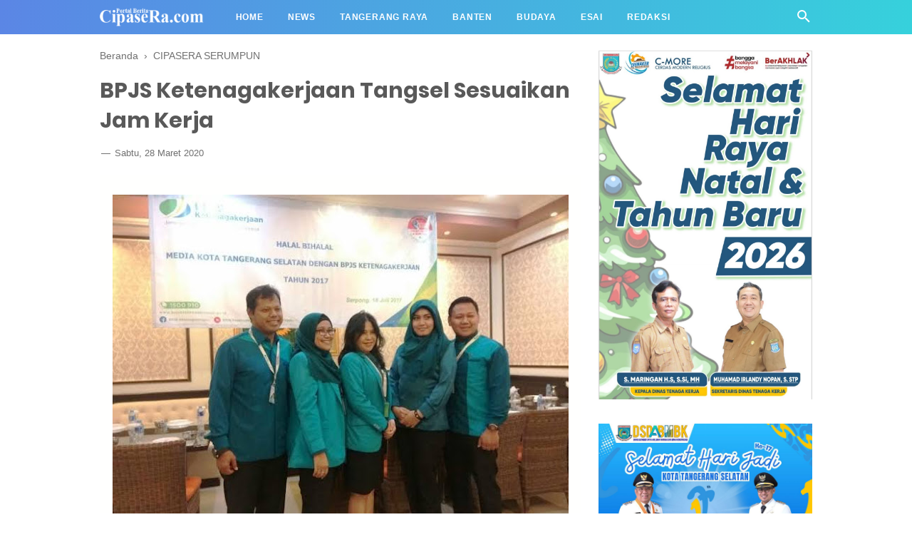

--- FILE ---
content_type: text/javascript; charset=UTF-8
request_url: https://www.cipasera.com/feeds/posts/summary/-/CIPASERA%20SERUMPUN?alt=json-in-script&orderby=updated&max-results=0&callback=randomRelatedIndex
body_size: 546
content:
// API callback
randomRelatedIndex({"version":"1.0","encoding":"UTF-8","feed":{"xmlns":"http://www.w3.org/2005/Atom","xmlns$openSearch":"http://a9.com/-/spec/opensearchrss/1.0/","xmlns$blogger":"http://schemas.google.com/blogger/2008","xmlns$georss":"http://www.georss.org/georss","xmlns$gd":"http://schemas.google.com/g/2005","xmlns$thr":"http://purl.org/syndication/thread/1.0","id":{"$t":"tag:blogger.com,1999:blog-9144528272583478120"},"updated":{"$t":"2026-01-26T00:31:18.921+07:00"},"category":[{"term":"CIPASERA SERUMPUN"},{"term":"NEWS"},{"term":"NASIONAL"},{"term":"Tangsel Serumpun"},{"term":"FEATURED"},{"term":"BUDAYA"},{"term":"ESAI"},{"term":"ESSAI"},{"term":"SELEB"},{"term":"MISTERI"},{"term":"Opini"},{"term":"HISTORI"},{"term":"Info Warga"},{"term":"MARITIM"},{"term":"FEATURe"},{"term":"ADV"},{"term":"New"},{"term":"Newsda"},{"term":"And"},{"term":"News \u0026 video"},{"term":"Opini Warga"},{"term":"Rio"},{"term":"Sanggahan"},{"term":"Video"}],"title":{"type":"text","$t":"CipaseRa.com"},"subtitle":{"type":"html","$t":"Berita seputar Banten dan Tangerang Raya "},"link":[{"rel":"http://schemas.google.com/g/2005#feed","type":"application/atom+xml","href":"https:\/\/www.cipasera.com\/feeds\/posts\/summary"},{"rel":"self","type":"application/atom+xml","href":"https:\/\/www.blogger.com\/feeds\/9144528272583478120\/posts\/summary\/-\/CIPASERA+SERUMPUN?alt=json-in-script\u0026max-results=0\u0026orderby=updated"},{"rel":"alternate","type":"text/html","href":"https:\/\/www.cipasera.com\/search\/label\/CIPASERA%20SERUMPUN"},{"rel":"hub","href":"http://pubsubhubbub.appspot.com/"}],"author":[{"name":{"$t":"Cipasera.com"},"uri":{"$t":"http:\/\/www.blogger.com\/profile\/03839289938261463776"},"email":{"$t":"noreply@blogger.com"},"gd$image":{"rel":"http://schemas.google.com/g/2005#thumbnail","width":"16","height":"16","src":"https:\/\/img1.blogblog.com\/img\/b16-rounded.gif"}}],"generator":{"version":"7.00","uri":"http://www.blogger.com","$t":"Blogger"},"openSearch$totalResults":{"$t":"1543"},"openSearch$startIndex":{"$t":"1"},"openSearch$itemsPerPage":{"$t":"0"}}});

--- FILE ---
content_type: text/javascript; charset=UTF-8
request_url: https://www.cipasera.com/feeds/posts/default/-/CIPASERA%20SERUMPUN?alt=json-in-script&callback=bacajuga&max-results=5
body_size: 6190
content:
// API callback
bacajuga({"version":"1.0","encoding":"UTF-8","feed":{"xmlns":"http://www.w3.org/2005/Atom","xmlns$openSearch":"http://a9.com/-/spec/opensearchrss/1.0/","xmlns$blogger":"http://schemas.google.com/blogger/2008","xmlns$georss":"http://www.georss.org/georss","xmlns$gd":"http://schemas.google.com/g/2005","xmlns$thr":"http://purl.org/syndication/thread/1.0","id":{"$t":"tag:blogger.com,1999:blog-9144528272583478120"},"updated":{"$t":"2026-01-26T00:31:18.921+07:00"},"category":[{"term":"CIPASERA SERUMPUN"},{"term":"NEWS"},{"term":"NASIONAL"},{"term":"Tangsel Serumpun"},{"term":"FEATURED"},{"term":"BUDAYA"},{"term":"ESAI"},{"term":"ESSAI"},{"term":"SELEB"},{"term":"MISTERI"},{"term":"Opini"},{"term":"HISTORI"},{"term":"Info Warga"},{"term":"MARITIM"},{"term":"FEATURe"},{"term":"ADV"},{"term":"New"},{"term":"Newsda"},{"term":"And"},{"term":"News \u0026 video"},{"term":"Opini Warga"},{"term":"Rio"},{"term":"Sanggahan"},{"term":"Video"}],"title":{"type":"text","$t":"CipaseRa.com"},"subtitle":{"type":"html","$t":"Berita seputar Banten dan Tangerang Raya "},"link":[{"rel":"http://schemas.google.com/g/2005#feed","type":"application/atom+xml","href":"https:\/\/www.cipasera.com\/feeds\/posts\/default"},{"rel":"self","type":"application/atom+xml","href":"https:\/\/www.blogger.com\/feeds\/9144528272583478120\/posts\/default\/-\/CIPASERA+SERUMPUN?alt=json-in-script\u0026max-results=5"},{"rel":"alternate","type":"text/html","href":"https:\/\/www.cipasera.com\/search\/label\/CIPASERA%20SERUMPUN"},{"rel":"hub","href":"http://pubsubhubbub.appspot.com/"},{"rel":"next","type":"application/atom+xml","href":"https:\/\/www.blogger.com\/feeds\/9144528272583478120\/posts\/default\/-\/CIPASERA+SERUMPUN\/-\/CIPASERA+SERUMPUN?alt=json-in-script\u0026start-index=6\u0026max-results=5"}],"author":[{"name":{"$t":"Cipasera.com"},"uri":{"$t":"http:\/\/www.blogger.com\/profile\/03839289938261463776"},"email":{"$t":"noreply@blogger.com"},"gd$image":{"rel":"http://schemas.google.com/g/2005#thumbnail","width":"16","height":"16","src":"https:\/\/img1.blogblog.com\/img\/b16-rounded.gif"}}],"generator":{"version":"7.00","uri":"http://www.blogger.com","$t":"Blogger"},"openSearch$totalResults":{"$t":"1543"},"openSearch$startIndex":{"$t":"1"},"openSearch$itemsPerPage":{"$t":"5"},"entry":[{"id":{"$t":"tag:blogger.com,1999:blog-9144528272583478120.post-42072738421490382"},"published":{"$t":"2021-06-11T23:36:00.005+07:00"},"updated":{"$t":"2021-06-11T23:37:22.099+07:00"},"category":[{"scheme":"http://www.blogger.com/atom/ns#","term":"CIPASERA SERUMPUN"}],"title":{"type":"text","$t":"Aplikasi Si PANDAI KEMAS TANGSEL Diluncurkan. Sila Dicoba "},"content":{"type":"html","$t":"\u003Cp\u003E\u003Ca href=\"https:\/\/blogger.googleusercontent.com\/img\/b\/R29vZ2xl\/AVvXsEjKB_xlSaPD_bgOpm-qZeVDlFnTO6KxRnPz8wD8WTsgB-ufYRIfD3JH5AUTBac0XI4PfgmLcRqyac1Wk6-Z2V7IyHZb76Hst-GFW440WEMaLzabxCtPdHvTqHrqfGi4-qEgsjFiI4p7TwOe\/s1156\/IMG-20210611-WA0027.jpg\" imageanchor=\"1\" style=\"margin-left: 1em; margin-right: 1em; text-align: center;\"\u003E\u003Cimg border=\"0\" data-original-height=\"867\" data-original-width=\"1156\" src=\"https:\/\/blogger.googleusercontent.com\/img\/b\/R29vZ2xl\/AVvXsEjKB_xlSaPD_bgOpm-qZeVDlFnTO6KxRnPz8wD8WTsgB-ufYRIfD3JH5AUTBac0XI4PfgmLcRqyac1Wk6-Z2V7IyHZb76Hst-GFW440WEMaLzabxCtPdHvTqHrqfGi4-qEgsjFiI4p7TwOe\/s320\/IMG-20210611-WA0027.jpg\" width=\"320\" \/\u003E\u003C\/a\u003E\u003Cbr \/\u003E\u0026nbsp; \u0026nbsp; \u0026nbsp; \u0026nbsp; \u0026nbsp; \u0026nbsp; \u0026nbsp; \u0026nbsp; \u0026nbsp;Aplikasi Saat Diluncurkan\u003C\/p\u003E\u003Cp\u003E\u003Ci\u003E\u003Cb\u003ECipasera\u003C\/b\u003E\u003C\/i\u003E -\u0026nbsp; Dinas Kesehatan Kota Tangerang Selatan meluncurkan aplikasi Sistem Informasi Peduli Anak dan Ibu Kesehatan Masyarakat Tangerang Selatan (SI PANDAI KEMAS TANGSEL), di Puspem Tangsel, Jumat 11\/6\/2021\u003C\/p\u003E\u003Cp\u003EAplikasi yang dibuat bersama Universitas Multimedia Nusantara (UMN) ini dilatari masih adanya angka kematian ibu dan bayi di Tangerang Selatan.\u0026nbsp; Selain itu, pandemi Covid-19 menyebabkan penurunan cakupan pelayanan kesehatan masyarakat, terutama ibu dan anak.\u0026nbsp; Dengan adanya aplikasi ini diharapkan memberi kemudahan bagi para ibu\u0026nbsp; mengakses layanan kesehatan kapanpun dan dimanapun secara digital.\u003C\/p\u003E\u003Cp\u003E“Kami masih menemukan adanya kasus stunting di daerah Tangerang Selatan. Dari situlah kami mendapatkan ide untuk membuat sebuah aplikasi yang mudah diakses masyarakat,” ungkap Kepala Bidang Kesehatan Masyarakat Dinas Kesehatan Tangerang Selatan, Lilis Suryani.\u003C\/p\u003E\u003Cp\u003ELilis berharap, kedepannya aplikasi ini bisa terus berkembang dengan layanan-layanan kesehatan yang bisa dimanfaatkan masyarakat. Tak hanya untuk masyarakat Tangerang Selatan saja, namun aplikasi ini juga diharapkan bisa diadopsi ke cakupan yang lebih luas dan untuk fungsi layanan yang lebih banyak.\u003C\/p\u003E\u003Cp\u003E“Saya berharap, aplikasi ini bisa berkembang lebih jauh. Untuk itu, perkembangan aplikasi ini membutuhkan peran serta banyak pihak, termasuk dukungan masyarakat sebagai pengguna,” lanjut Lilis\u003C\/p\u003E\u003Cp\u003EAplikasi yang bisa diakses ponsel pintar ini melibatkan dosen UMN yang melaksanakan program Pengabdian Kepada Masyarakat (PKM). Program ini melibatkan dosen dari Fakultas Bisnis, Fakultas Teknik dan Informatika, dan Fakultas Seni dan Desain.\u003C\/p\u003E\u003Cp\u003EMenurut\u0026nbsp; Farica dari UMN menjelaskan,\u0026nbsp; bahwa aplikasi ini memberikan layanan informasi, konsultasi, dan pendampingan kesehatan. Aplikasi ini akan terintegrasi dengan Puskesmas Kelurahan yang akan memberikan tindak lanjut layanan kesehatan. Ke depan, fitur dalam aplikasi ini akan terus dikembangkan seiring kebutuhan yang ditemukan.\u003C\/p\u003E\u003Cp\u003ESementara Rektor UMN, Ninok Leksono menyebutkan bahwa keterlibatan UMN menjadi bukti peran penting institusi pendidikan untuk terjun langsung ke masyarakat. Universitas tidak bisa hanya berdiri sendiri dengan pendidikan saja, namun juga harus ambil peran dalam masyarakat.\u003C\/p\u003E\u003Cp\u003E“Pengabdian kepada masyarakat membuat universitas tidak menjadi menara gading. Bagi kami, acara ini membuat universitas tidak terisolasi dan asyik sendiri, namun bisa tetap berkontribusi kepada masyarakat,” ungkap Ninok.\u003C\/p\u003E\u003Cp\u003EWalikota Tangerang Selatan, Benyamin Davnie menyebutkan layanan kesehatan sangat membutuhkan kecepatan dan ketepatan. Kebutuhan akan sistem informasi menjadi strategi penting dalam menjangkau layanan kepada masyarakat. Hal ini mendasari dijalankannya kegiatann ini.(Din)\u003C\/p\u003E"},"link":[{"rel":"edit","type":"application/atom+xml","href":"https:\/\/www.blogger.com\/feeds\/9144528272583478120\/posts\/default\/42072738421490382"},{"rel":"self","type":"application/atom+xml","href":"https:\/\/www.blogger.com\/feeds\/9144528272583478120\/posts\/default\/42072738421490382"},{"rel":"alternate","type":"text/html","href":"https:\/\/www.cipasera.com\/2021\/06\/aplikasi-si-pandai-kemas-tangsel.html","title":"Aplikasi Si PANDAI KEMAS TANGSEL Diluncurkan. Sila Dicoba "}],"author":[{"name":{"$t":"Cipasera.com"},"uri":{"$t":"http:\/\/www.blogger.com\/profile\/03839289938261463776"},"email":{"$t":"noreply@blogger.com"},"gd$image":{"rel":"http://schemas.google.com/g/2005#thumbnail","width":"16","height":"16","src":"https:\/\/img1.blogblog.com\/img\/b16-rounded.gif"}}],"media$thumbnail":{"xmlns$media":"http://search.yahoo.com/mrss/","url":"https:\/\/blogger.googleusercontent.com\/img\/b\/R29vZ2xl\/AVvXsEjKB_xlSaPD_bgOpm-qZeVDlFnTO6KxRnPz8wD8WTsgB-ufYRIfD3JH5AUTBac0XI4PfgmLcRqyac1Wk6-Z2V7IyHZb76Hst-GFW440WEMaLzabxCtPdHvTqHrqfGi4-qEgsjFiI4p7TwOe\/s72-c\/IMG-20210611-WA0027.jpg","height":"72","width":"72"}},{"id":{"$t":"tag:blogger.com,1999:blog-9144528272583478120.post-6530597864288886003"},"published":{"$t":"2021-05-15T19:22:00.004+07:00"},"updated":{"$t":"2021-05-15T23:40:27.653+07:00"},"category":[{"scheme":"http://www.blogger.com/atom/ns#","term":"CIPASERA SERUMPUN"}],"title":{"type":"text","$t":"Polisi Dirikan 8 Pos Penyekatan di Jalur Wisata Banten "},"content":{"type":"html","$t":"\u003Cp\u003E\u003Ci\u003E\u003C\/i\u003E\u003C\/p\u003E\u003Cdiv class=\"separator\" style=\"clear: both; text-align: center;\"\u003E\u003Ci\u003E\u003Ca href=\"https:\/\/blogger.googleusercontent.com\/img\/b\/R29vZ2xl\/AVvXsEibiCK6QYQ5NLhftWbP7PPlbdu_UFHP3-0SKOl6WX9CbWzK5Bg8TykT8A63PFBMj5vTNvZbRig-1MNcpxf6KEob8qZd6B8My8azjhyphenhyphenDPvQ5DLZeo9Z1Y8hq1pA983rwOS0D3HzY929pmI64\/s800\/2021-05-15-15-22-28.jpg\" imageanchor=\"1\" style=\"margin-left: 1em; margin-right: 1em;\"\u003E\u003Cimg border=\"0\" data-original-height=\"450\" data-original-width=\"800\" src=\"https:\/\/blogger.googleusercontent.com\/img\/b\/R29vZ2xl\/AVvXsEibiCK6QYQ5NLhftWbP7PPlbdu_UFHP3-0SKOl6WX9CbWzK5Bg8TykT8A63PFBMj5vTNvZbRig-1MNcpxf6KEob8qZd6B8My8azjhyphenhyphenDPvQ5DLZeo9Z1Y8hq1pA983rwOS0D3HzY929pmI64\/s320\/2021-05-15-15-22-28.jpg\" width=\"320\" \/\u003E\u003C\/a\u003E\u003C\/i\u003E\u003C\/div\u003E\u003Ci\u003E\u0026nbsp; \u0026nbsp; \u0026nbsp; \u0026nbsp; \u0026nbsp; \u0026nbsp; \u0026nbsp; \u0026nbsp; \u0026nbsp; Patroli di obyek wisata Banten\u0026nbsp;\u003Cbr \/\u003E\u003Cb\u003E\u003Cbr \/\u003E\u003C\/b\u003E\u003C\/i\u003E\u003Cp\u003E\u003C\/p\u003E\u003Cp\u003E\u003Ci\u003E\u003Cb\u003ECipasera\u003C\/b\u003E\u003C\/i\u003E -Untuk\u0026nbsp; mengantisipasi wisatawan\u0026nbsp; dari luar Banten datang ke Banten, polisi\u0026nbsp; menyiapkan 8 titik Pos Pelayanan dan Penyekatan\u0026nbsp; di Anyer, Carita, Labuan, Citorek, Tanjung Lesung, Bagedur, Sawarna, Ujung Kulon.\u0026nbsp;\u003C\/p\u003E\u003Cp\u003E\"Tujuannya untuk\u0026nbsp; filterisasi, mengecek apabila ada masyarakat yang dari luar daerah masih membandel ingin masuk ke daerah kita, maka secara otomatis akan putarbalik. Karena ini sudah aturan yang harus kita tegakkan bersama-sama,” kata Kapolda Banten Rudy Heriyanto.\u003C\/p\u003E\u003Cp\u003EMenurut\u0026nbsp; Rudy, Banten ini memiliki karakteristik wisata pantai yang\u0026nbsp; panjang sehingga banyak menjadi tujuan wisatawan. Apalagi Banten ini sangat dekat dengan Jakarta, sehingga bisa menjadi tujuan masyarakat di luar Banten untuk wisata kesini\u003C\/p\u003E\u003Cp\u003ETapi, kat Kapolda,\u0026nbsp; yang bisa berwisata ke Banten hanya masyarakat Banten sendiri.\u003C\/p\u003E\u003Cp\u003E“Dengan adanya pemberlakuan penyekatan, masyarakat dari Jakarta atau luar daerah Banten tidak boleh berwisata kesini. Kita hanya mengamankan untuk wisata lokal saja,” tegasnya.\u003C\/p\u003E\u003Cp\u003EKabid Humas Polda Banten Kombes Pol. Edy Sumardi menambahkan soal 8 Pos Penyekatan.\u003C\/p\u003E\u003Cp\u003E“Berdasarkan surat edaran dari Ketua Satgas Covid-19 Nasional dan Menteri Perhubungan,\u0026nbsp; bahwa untuk lokasi wisata yang tetap dibuka hanya diperuntukkan bagi wisatawan lokal dan ini masih diberlakukan,\" kata Edy,\u0026nbsp; \" Makanya\u0026nbsp; kami menghimbau kepada seluruh masyarakat tetap berlebaran di rumah atau\u0026nbsp; \u0026nbsp;wisata lokal daerah masing-masing saja. Dimana tujuannya dalam rangka mencegah penyebaran Covid-19.\" (Red\/bhma)\u003C\/p\u003E"},"link":[{"rel":"edit","type":"application/atom+xml","href":"https:\/\/www.blogger.com\/feeds\/9144528272583478120\/posts\/default\/6530597864288886003"},{"rel":"self","type":"application/atom+xml","href":"https:\/\/www.blogger.com\/feeds\/9144528272583478120\/posts\/default\/6530597864288886003"},{"rel":"alternate","type":"text/html","href":"https:\/\/www.cipasera.com\/2021\/05\/polisi-banten-dirikan-8-pos-penyekatan.html","title":"Polisi Dirikan 8 Pos Penyekatan di Jalur Wisata Banten "}],"author":[{"name":{"$t":"Cipasera.com"},"uri":{"$t":"http:\/\/www.blogger.com\/profile\/03839289938261463776"},"email":{"$t":"noreply@blogger.com"},"gd$image":{"rel":"http://schemas.google.com/g/2005#thumbnail","width":"16","height":"16","src":"https:\/\/img1.blogblog.com\/img\/b16-rounded.gif"}}],"media$thumbnail":{"xmlns$media":"http://search.yahoo.com/mrss/","url":"https:\/\/blogger.googleusercontent.com\/img\/b\/R29vZ2xl\/AVvXsEibiCK6QYQ5NLhftWbP7PPlbdu_UFHP3-0SKOl6WX9CbWzK5Bg8TykT8A63PFBMj5vTNvZbRig-1MNcpxf6KEob8qZd6B8My8azjhyphenhyphenDPvQ5DLZeo9Z1Y8hq1pA983rwOS0D3HzY929pmI64\/s72-c\/2021-05-15-15-22-28.jpg","height":"72","width":"72"}},{"id":{"$t":"tag:blogger.com,1999:blog-9144528272583478120.post-7659672483065947482"},"published":{"$t":"2021-05-14T20:57:00.003+07:00"},"updated":{"$t":"2021-05-14T20:58:05.770+07:00"},"category":[{"scheme":"http://www.blogger.com/atom/ns#","term":"CIPASERA SERUMPUN"},{"scheme":"http://www.blogger.com/atom/ns#","term":"ESAI"}],"title":{"type":"text","$t":"Pengunjung Anyer Dihimbau, Cuaca Tak Bersahabat"},"content":{"type":"html","$t":"\u003Cdiv class=\"separator\" style=\"clear: both; text-align: center;\"\u003E\u003Ca href=\"https:\/\/blogger.googleusercontent.com\/img\/b\/R29vZ2xl\/AVvXsEhN9bo82C6Nh3fRpNcZ73MZhVfFKHwyOB7E8y3lkXW0N-6fhexwteMt4Jnx7_0NLRyPrxOcRMw0sKl82vY2pgc9HzZj2jrRIWUCsKCUlP8GjYgEh99W-8_le7aM6RWnKX4m66s4WECbv9sO\/s678\/images+-+2021-05-14T205453.053.jpeg\" imageanchor=\"1\" style=\"margin-left: 1em; margin-right: 1em;\"\u003E\u003Cimg border=\"0\" data-original-height=\"452\" data-original-width=\"678\" src=\"https:\/\/blogger.googleusercontent.com\/img\/b\/R29vZ2xl\/AVvXsEhN9bo82C6Nh3fRpNcZ73MZhVfFKHwyOB7E8y3lkXW0N-6fhexwteMt4Jnx7_0NLRyPrxOcRMw0sKl82vY2pgc9HzZj2jrRIWUCsKCUlP8GjYgEh99W-8_le7aM6RWnKX4m66s4WECbv9sO\/s320\/images+-+2021-05-14T205453.053.jpeg\" width=\"320\" \/\u003E\u003C\/a\u003E\u003C\/div\u003E\u003Cp\u003E\u003Ci\u003E\u003Cb\u003ECipasera\u003C\/b\u003E\u003C\/i\u003E - Iklim di obyek wisata di Banten kurang bersahabat. Pantauan cuaca dari Pos Pengamanan Wisata Anyar-Cinangka terpantau cuaca siang\u0026nbsp; ini\u0026nbsp; turun hujan dengan deras, Serang, Jum'at, 14\/5\/2021.\u003C\/p\u003E\u003Cp\u003EKapolres Cilegon AKBP Sigit Haryono mengatakan kepada awak media,\u0026nbsp; \u0026nbsp;cuaca hari ini di wilayah Anyar-Cinangka sedang kurang bersahabat.\u003C\/p\u003E\u003Cp\u003E\"Kami Polres Cilegon menghimbau Kepada masyarakat agar dapat menunda dulu keinginan melaksanakan wisata ke daerah Anyar - Cinangka karena suasana pantai, sesuai pantauan kami dari Pos Pengamanan Baik Pos PAM 6 (Polsek Anyar) dan Pos PAM 7 (Polsek Cinangka) terpantau cuaca hujan deras mengakibatkan adanya potensi pohon tumbang dan genangan air di benerapa ruas jalan menuju Anyer,\" ujar AKBP Sigit.\u003C\/p\u003E\u003Cp\u003ESigit juga mengatakan, bagi wisatawan dari luar Banten sesuai arahan Pemerintah bahwa selain wisatawan lokal, maka Akan\u0026nbsp; diputarbalik. \"ingat pasti kami putar balik, Kami Polres Cilegon sudah menyiapkan personil yang bertugas di Pos Pengamanan dan untuk memutar balik di Jalan Lingkar Selatan (JLS). Tutup AKBP Sigit.\u003C\/p\u003E"},"link":[{"rel":"edit","type":"application/atom+xml","href":"https:\/\/www.blogger.com\/feeds\/9144528272583478120\/posts\/default\/7659672483065947482"},{"rel":"self","type":"application/atom+xml","href":"https:\/\/www.blogger.com\/feeds\/9144528272583478120\/posts\/default\/7659672483065947482"},{"rel":"alternate","type":"text/html","href":"https:\/\/www.cipasera.com\/2021\/05\/pengunjung-anyer-dihimbau-cuaca-tak.html","title":"Pengunjung Anyer Dihimbau, Cuaca Tak Bersahabat"}],"author":[{"name":{"$t":"Cipasera.com"},"uri":{"$t":"http:\/\/www.blogger.com\/profile\/03839289938261463776"},"email":{"$t":"noreply@blogger.com"},"gd$image":{"rel":"http://schemas.google.com/g/2005#thumbnail","width":"16","height":"16","src":"https:\/\/img1.blogblog.com\/img\/b16-rounded.gif"}}],"media$thumbnail":{"xmlns$media":"http://search.yahoo.com/mrss/","url":"https:\/\/blogger.googleusercontent.com\/img\/b\/R29vZ2xl\/AVvXsEhN9bo82C6Nh3fRpNcZ73MZhVfFKHwyOB7E8y3lkXW0N-6fhexwteMt4Jnx7_0NLRyPrxOcRMw0sKl82vY2pgc9HzZj2jrRIWUCsKCUlP8GjYgEh99W-8_le7aM6RWnKX4m66s4WECbv9sO\/s72-c\/images+-+2021-05-14T205453.053.jpeg","height":"72","width":"72"}},{"id":{"$t":"tag:blogger.com,1999:blog-9144528272583478120.post-3844496398957869651"},"published":{"$t":"2021-05-06T23:56:00.043+07:00"},"updated":{"$t":"2021-05-07T08:31:36.537+07:00"},"category":[{"scheme":"http://www.blogger.com/atom/ns#","term":"CIPASERA SERUMPUN"}],"title":{"type":"text","$t":"Bupati Zaki Panggil dan Tegur Panitia Serta Pengelola Maxx Box"},"content":{"type":"html","$t":"\u003Cp\u003E\u003Ci\u003E\u003Cb\u003E\u0026nbsp;\u003C\/b\u003E\u003C\/i\u003E\u003C\/p\u003E\u003Cdiv class=\"separator\" style=\"clear: both; text-align: center;\"\u003E\u003Ci\u003E\u003Cb\u003E\u003Ca href=\"https:\/\/blogger.googleusercontent.com\/img\/b\/R29vZ2xl\/AVvXsEiXl-moEbyFi0EqJB36r8E0CMLO_HqJU1aB61uJR-GKBRwO0yfQJIZhEOWq5vCF2MMgLA__uSQSeSfdMleLmen940JpQHV0W8Ase79xhO77K6wPErc1Fkn3CeJJXovmUchcbUEF0Tgk_Okx\/s660\/Ahmed-Zaki-Iskandar.jpg\" style=\"margin-left: 1em; margin-right: 1em;\"\u003E\u003Cimg border=\"0\" data-original-height=\"330\" data-original-width=\"660\" src=\"https:\/\/blogger.googleusercontent.com\/img\/b\/R29vZ2xl\/AVvXsEiXl-moEbyFi0EqJB36r8E0CMLO_HqJU1aB61uJR-GKBRwO0yfQJIZhEOWq5vCF2MMgLA__uSQSeSfdMleLmen940JpQHV0W8Ase79xhO77K6wPErc1Fkn3CeJJXovmUchcbUEF0Tgk_Okx\/s320\/Ahmed-Zaki-Iskandar.jpg\" width=\"320\" \/\u003E\u003C\/a\u003E\u003C\/b\u003E\u003C\/i\u003E\u003C\/div\u003E\u003Ci\u003E\u003Cb\u003E\u0026nbsp; \u0026nbsp; \u0026nbsp; \u0026nbsp; \u0026nbsp; \u0026nbsp; \u0026nbsp; \u0026nbsp; \u0026nbsp; \u0026nbsp;Bupati Zaki\u003C\/b\u003E\u003C\/i\u003E\u003Cp\u003E\u003C\/p\u003E\u003Cp\u003E\u003Ci\u003E\u003Cb\u003ECipasera\u003C\/b\u003E\u003C\/i\u003E\u0026nbsp; – Bupati Tangerang A. Zaki Iskandar memanggil dan\u0026nbsp; menegur pihak panitia dan pengelola Maxx Box Lippo Kelapa Dua terkait adanya acara yang menimbulkan keramaian pada Sabtu-Minggu pekan lalu.\u003C\/p\u003E\u003Cp\u003ETeguran tersebut dilakukan Zaki\u0026nbsp; dalam pertemuan yang dihadiri\u0026nbsp; Kasatpol PP Fachrul Rozi, Camat Kelapa Dua Prima Saras Puspa dan Jajaran Gugus tugas Kecamatan, serta pengelola Maxx Box dan Panitia Acara. Pertemuan tersebut digelar di Pendopo Bupati Tangerang.\u003C\/p\u003E\u003Cp\u003EBupati mengatakan terkait adanya laporan kerumunan dan keramaian pada minggu lalu di Maxx Box, pihaknya memanggil yang bersangkutan untuk dimintai keterangan dan klarifikasi atas kegiatan tersebut.\u003C\/p\u003E\u003Cp\u003E“Saya hanya menjalankan sesuai dengan prosedur yang ada, dan berdasarkan peraturan, karena memang saat ini sedang dilakukan pengetatan menjelang Idul Fitri jangan sampai nanti ada lonjakan kasus kembali,” Kamis 6\/5\/2021\u003C\/p\u003E\u003Cp\u003EKarena menurutnya Kelapa Dua merupakan zona merah penyebaran COVID-19 di Kab. Tangerang, jadi pihaknya harus memberikan teguran keras kepada pemilik tempat dan pihak-pihak yang mengadakan acara pada akhir pekan yang lalu di area sekitar Lippo Kelapa Dua, dimana kegiatan tersebut mengakibatkan kepadatan dan keramaian.\u003C\/p\u003E\u003Cp\u003ESemantara itu, Akbar perwakilan dari panitia acara otomotif pada akhir pekan\u0026nbsp; lalu menuturkan, bahwa pihaknya tidak mengadakan acara, hanya melakukan latihan dan meet up. Pihaknya merasa tidak melakukan acara, hanya spontanitas saja dan dari mulut ke mulut sehingga pada saat itu agak ramai.\u003C\/p\u003E\u003Cp\u003E“Kami tidak melakukan acara dan tidak mengundang juga, sifatnya hanya latihan namun karena antusias dari teman-teman sangat tinggi sehingga mengakibatkan timbulnya keramaian, makanya kami tidak lapor ke satgas COVID-19 karena hanya latihan bukan event yang besar,” tuturnya.\u003C\/p\u003E\u003Cp\u003EKe depan pihaknya akan lebih hati-hati dalam melakukan suatu kegiatan agar tidak terjadi keramaian seperti kejadian minggu lalu.(*)\u003C\/p\u003E"},"link":[{"rel":"edit","type":"application/atom+xml","href":"https:\/\/www.blogger.com\/feeds\/9144528272583478120\/posts\/default\/3844496398957869651"},{"rel":"self","type":"application/atom+xml","href":"https:\/\/www.blogger.com\/feeds\/9144528272583478120\/posts\/default\/3844496398957869651"},{"rel":"alternate","type":"text/html","href":"https:\/\/www.cipasera.com\/2021\/05\/bupati-tangerang-a.html","title":"Bupati Zaki Panggil dan Tegur Panitia Serta Pengelola Maxx Box"}],"author":[{"name":{"$t":"Cipasera.com"},"uri":{"$t":"http:\/\/www.blogger.com\/profile\/03839289938261463776"},"email":{"$t":"noreply@blogger.com"},"gd$image":{"rel":"http://schemas.google.com/g/2005#thumbnail","width":"16","height":"16","src":"https:\/\/img1.blogblog.com\/img\/b16-rounded.gif"}}],"media$thumbnail":{"xmlns$media":"http://search.yahoo.com/mrss/","url":"https:\/\/blogger.googleusercontent.com\/img\/b\/R29vZ2xl\/AVvXsEiXl-moEbyFi0EqJB36r8E0CMLO_HqJU1aB61uJR-GKBRwO0yfQJIZhEOWq5vCF2MMgLA__uSQSeSfdMleLmen940JpQHV0W8Ase79xhO77K6wPErc1Fkn3CeJJXovmUchcbUEF0Tgk_Okx\/s72-c\/Ahmed-Zaki-Iskandar.jpg","height":"72","width":"72"}},{"id":{"$t":"tag:blogger.com,1999:blog-9144528272583478120.post-9090167712476450310"},"published":{"$t":"2021-05-06T14:58:00.003+07:00"},"updated":{"$t":"2021-05-07T08:10:06.894+07:00"},"category":[{"scheme":"http://www.blogger.com/atom/ns#","term":"CIPASERA SERUMPUN"}],"title":{"type":"text","$t":"30 Kendaraan Roda Dua Di Banten Diputarbalikan Saat Mau Mudik"},"content":{"type":"html","$t":"\u003Cdiv class=\"separator\" style=\"clear: both; text-align: center;\"\u003E\u003Ca href=\"https:\/\/blogger.googleusercontent.com\/img\/b\/R29vZ2xl\/AVvXsEhgVj4A9e6Oduk4tftgdwj-cslbLt0XehLAoUAkVcXHbKd25IL_pqX7SSV3-Le4-2Cu9HpQbUFTbtm7lz163PRBz_vcYTdjPWg5ZpwGTv97Gn3R96AvXTILTt4NcVxpLXqfEwi3NAP-RWXL\/s1280\/IMG-20210506-WA0047.jpg\" imageanchor=\"1\" style=\"margin-left: 1em; margin-right: 1em;\"\u003E\u003Cimg border=\"0\" data-original-height=\"576\" data-original-width=\"1280\" src=\"https:\/\/blogger.googleusercontent.com\/img\/b\/R29vZ2xl\/AVvXsEhgVj4A9e6Oduk4tftgdwj-cslbLt0XehLAoUAkVcXHbKd25IL_pqX7SSV3-Le4-2Cu9HpQbUFTbtm7lz163PRBz_vcYTdjPWg5ZpwGTv97Gn3R96AvXTILTt4NcVxpLXqfEwi3NAP-RWXL\/s320\/IMG-20210506-WA0047.jpg\" width=\"320\" \/\u003E\u003C\/a\u003E\u003C\/div\u003E\u003Cdiv class=\"separator\" style=\"clear: both; text-align: center;\"\u003EKendaraan sedang diperiksa di gerbang sekatan\u003C\/div\u003E\u003Cp\u003E\u003Ci\u003E\u003Cb\u003ECipasera\u003C\/b\u003E\u003C\/i\u003E- Hari pertama Operasi Ketupat Maung 2021, aparat\u0026nbsp; telah putar balikkan puluhan kendaraan yang nekat melakukan mudik lebaran.\u003C\/p\u003E\u003Cp\u003EMenurut Kabid Humas Polda Banten Edy Sumardi, jumlah kendaraan yang diputar balikkan ialah Roda 2 (R2) sebanyak 1 kendaraan dan Roda 4 (R4) sebanyak 30 kendaraan. Kamis, (06\/05\/2021).\u003C\/p\u003E\u003Cp\u003E\"Hari pertama Operasi Ketupat Maung Tahun 2021 ini, kita dari Polda Banten dan jajaran telah memutar balikkan kendaraan yang masih nekat melakukan mudik lebaran,\" ujar Edy Sumardi.\u003C\/p\u003E\u003Cp\u003E\"Dimana hari pertama ini dari jam 00.00 WIB hingga 08.00 WIB kita telah memutar balikkan sebanyak 31 kendaraan yang terdiri dari R2 sebanyak 1 kendaraan dan R4 sebanyak 30 kendaraan,\" lanjut Edy Sumardi.\u003C\/p\u003E\u003Cp\u003EEdy Sumardi menghimbau kepada seluruh masyarakat agar tidak melakukan mudik lebaran mengingat situasi pandemi Covid-19 masih tinggi.\u003C\/p\u003E\u003Cp\u003E\"Untuk itu kami tidak pernah bosan untuk menghimbau kepada seluruh masyarakat agar tidak melakukan mudik lebaran, lebih baik silaturahmi menggunakan teknologi saja. Semua itu kita lakukan guna memutus mata rantai penyebaran Covid-19,\" tutup Edy Sumardi. (Red\/bhm)\u003C\/p\u003E"},"link":[{"rel":"edit","type":"application/atom+xml","href":"https:\/\/www.blogger.com\/feeds\/9144528272583478120\/posts\/default\/9090167712476450310"},{"rel":"self","type":"application/atom+xml","href":"https:\/\/www.blogger.com\/feeds\/9144528272583478120\/posts\/default\/9090167712476450310"},{"rel":"alternate","type":"text/html","href":"https:\/\/www.cipasera.com\/2021\/05\/30-kendaraam-roda-dua-di-banten.html","title":"30 Kendaraan Roda Dua Di Banten Diputarbalikan Saat Mau Mudik"}],"author":[{"name":{"$t":"Cipasera.com"},"uri":{"$t":"http:\/\/www.blogger.com\/profile\/03839289938261463776"},"email":{"$t":"noreply@blogger.com"},"gd$image":{"rel":"http://schemas.google.com/g/2005#thumbnail","width":"16","height":"16","src":"https:\/\/img1.blogblog.com\/img\/b16-rounded.gif"}}],"media$thumbnail":{"xmlns$media":"http://search.yahoo.com/mrss/","url":"https:\/\/blogger.googleusercontent.com\/img\/b\/R29vZ2xl\/AVvXsEhgVj4A9e6Oduk4tftgdwj-cslbLt0XehLAoUAkVcXHbKd25IL_pqX7SSV3-Le4-2Cu9HpQbUFTbtm7lz163PRBz_vcYTdjPWg5ZpwGTv97Gn3R96AvXTILTt4NcVxpLXqfEwi3NAP-RWXL\/s72-c\/IMG-20210506-WA0047.jpg","height":"72","width":"72"}}]}});

--- FILE ---
content_type: text/javascript; charset=UTF-8
request_url: https://www.cipasera.com/feeds/posts/summary/-/CIPASERA%20SERUMPUN?alt=json-in-script&orderby=updated&start-index=468&max-results=8&callback=showRelatedPost
body_size: 4247
content:
// API callback
showRelatedPost({"version":"1.0","encoding":"UTF-8","feed":{"xmlns":"http://www.w3.org/2005/Atom","xmlns$openSearch":"http://a9.com/-/spec/opensearchrss/1.0/","xmlns$blogger":"http://schemas.google.com/blogger/2008","xmlns$georss":"http://www.georss.org/georss","xmlns$gd":"http://schemas.google.com/g/2005","xmlns$thr":"http://purl.org/syndication/thread/1.0","id":{"$t":"tag:blogger.com,1999:blog-9144528272583478120"},"updated":{"$t":"2026-01-26T00:31:18.921+07:00"},"category":[{"term":"CIPASERA SERUMPUN"},{"term":"NEWS"},{"term":"NASIONAL"},{"term":"Tangsel Serumpun"},{"term":"FEATURED"},{"term":"BUDAYA"},{"term":"ESAI"},{"term":"ESSAI"},{"term":"SELEB"},{"term":"MISTERI"},{"term":"Opini"},{"term":"HISTORI"},{"term":"Info Warga"},{"term":"MARITIM"},{"term":"FEATURe"},{"term":"ADV"},{"term":"New"},{"term":"Newsda"},{"term":"And"},{"term":"News \u0026 video"},{"term":"Opini Warga"},{"term":"Rio"},{"term":"Sanggahan"},{"term":"Video"}],"title":{"type":"text","$t":"CipaseRa.com"},"subtitle":{"type":"html","$t":"Berita seputar Banten dan Tangerang Raya "},"link":[{"rel":"http://schemas.google.com/g/2005#feed","type":"application/atom+xml","href":"https:\/\/www.cipasera.com\/feeds\/posts\/summary"},{"rel":"self","type":"application/atom+xml","href":"https:\/\/www.blogger.com\/feeds\/9144528272583478120\/posts\/summary\/-\/CIPASERA+SERUMPUN?alt=json-in-script\u0026start-index=468\u0026max-results=8\u0026orderby=updated"},{"rel":"alternate","type":"text/html","href":"https:\/\/www.cipasera.com\/search\/label\/CIPASERA%20SERUMPUN"},{"rel":"hub","href":"http://pubsubhubbub.appspot.com/"},{"rel":"previous","type":"application/atom+xml","href":"https:\/\/www.blogger.com\/feeds\/9144528272583478120\/posts\/summary\/-\/CIPASERA+SERUMPUN\/-\/CIPASERA+SERUMPUN?alt=json-in-script\u0026start-index=460\u0026max-results=8\u0026orderby=updated"},{"rel":"next","type":"application/atom+xml","href":"https:\/\/www.blogger.com\/feeds\/9144528272583478120\/posts\/summary\/-\/CIPASERA+SERUMPUN\/-\/CIPASERA+SERUMPUN?alt=json-in-script\u0026start-index=476\u0026max-results=8\u0026orderby=updated"}],"author":[{"name":{"$t":"Cipasera.com"},"uri":{"$t":"http:\/\/www.blogger.com\/profile\/03839289938261463776"},"email":{"$t":"noreply@blogger.com"},"gd$image":{"rel":"http://schemas.google.com/g/2005#thumbnail","width":"16","height":"16","src":"https:\/\/img1.blogblog.com\/img\/b16-rounded.gif"}}],"generator":{"version":"7.00","uri":"http://www.blogger.com","$t":"Blogger"},"openSearch$totalResults":{"$t":"1543"},"openSearch$startIndex":{"$t":"468"},"openSearch$itemsPerPage":{"$t":"8"},"entry":[{"id":{"$t":"tag:blogger.com,1999:blog-9144528272583478120.post-772698376318826785"},"published":{"$t":"2020-04-12T17:42:00.000+07:00"},"updated":{"$t":"2020-04-12T19:19:25.499+07:00"},"category":[{"scheme":"http://www.blogger.com/atom/ns#","term":"CIPASERA SERUMPUN"}],"title":{"type":"text","$t":"6 Orang Terkena DBD di BSD, Pemkot Tangsel Lakukan Fogging"},"summary":{"type":"text","$t":"\u0026nbsp;\n\nPengarahan penyemprotan\n\n\nCipasera - Pemerintah Kota Tangerang Selatan melakukan dua pencegahan penyakit sekaligus. Selain Covid-19, Indonesia juga saat ini sedang mewaspadai penyebaran penyakit DBD (Demam Berdarah Dengue) yang sudah terjadi di beberapa titik.\n\nWakil Walikota Tangsel, Beyamin Davnie menjelaskan bahwa dalam rangka pencegahan penyebaran penyakit DBD, Pemkot Tangsel "},"link":[{"rel":"edit","type":"application/atom+xml","href":"https:\/\/www.blogger.com\/feeds\/9144528272583478120\/posts\/default\/772698376318826785"},{"rel":"self","type":"application/atom+xml","href":"https:\/\/www.blogger.com\/feeds\/9144528272583478120\/posts\/default\/772698376318826785"},{"rel":"alternate","type":"text/html","href":"https:\/\/www.cipasera.com\/2020\/04\/6-orang-terkena-dbd-di-bsd-pemkot.html","title":"6 Orang Terkena DBD di BSD, Pemkot Tangsel Lakukan Fogging"}],"author":[{"name":{"$t":"Cipasera.com"},"uri":{"$t":"http:\/\/www.blogger.com\/profile\/03839289938261463776"},"email":{"$t":"noreply@blogger.com"},"gd$image":{"rel":"http://schemas.google.com/g/2005#thumbnail","width":"16","height":"16","src":"https:\/\/img1.blogblog.com\/img\/b16-rounded.gif"}}],"media$thumbnail":{"xmlns$media":"http://search.yahoo.com/mrss/","url":"https:\/\/blogger.googleusercontent.com\/img\/b\/R29vZ2xl\/AVvXsEjwDMAdlzgUaT_df3W0ngsR26LfvFGhTfDGsfZgWx2UpFWY23MQ4KM7P9pz2YhsQdEx7g43-mF_tGYpDyCS1uDA98iOF_VDpdrJYjOU90fRHYj1du1R65Piqn1h2TWArkSZ3ECSL0pMfgAc\/s72-c\/20200412_173501.jpg","height":"72","width":"72"}},{"id":{"$t":"tag:blogger.com,1999:blog-9144528272583478120.post-4895390013312508253"},"published":{"$t":"2020-04-10T20:12:00.000+07:00"},"updated":{"$t":"2020-04-10T20:12:09.361+07:00"},"category":[{"scheme":"http://www.blogger.com/atom/ns#","term":"CIPASERA SERUMPUN"}],"title":{"type":"text","$t":"Airin Berterima Kasih Mendapat Bantuan CSR Untuk Penanggulangan Pandemi"},"summary":{"type":"text","$t":"\n\nAirin menerima bantuan secara simbolis.\n\nCipasera - Pemerintah Kota Tangerang Selatan (Tangsel) menerima bantuan CSR dari Pihak Swasta dalam mencegah pandemi Covid-19 di Kota Tangsel.\n\nPemberian secara simbolis bantuan tersebut berlangsung di Puspemkot Tangsel, Ciputat, Tangsel, Kamis (9\/4).\n\nWalikota Tangsel Airin Rachmi Diany mengapresiasi bantuan yang diberikan oleh Pihak Swasta untuk "},"link":[{"rel":"edit","type":"application/atom+xml","href":"https:\/\/www.blogger.com\/feeds\/9144528272583478120\/posts\/default\/4895390013312508253"},{"rel":"self","type":"application/atom+xml","href":"https:\/\/www.blogger.com\/feeds\/9144528272583478120\/posts\/default\/4895390013312508253"},{"rel":"alternate","type":"text/html","href":"https:\/\/www.cipasera.com\/2020\/04\/airin-berterima-kasih-mendapat-bantuan.html","title":"Airin Berterima Kasih Mendapat Bantuan CSR Untuk Penanggulangan Pandemi"}],"author":[{"name":{"$t":"Cipasera.com"},"uri":{"$t":"http:\/\/www.blogger.com\/profile\/03839289938261463776"},"email":{"$t":"noreply@blogger.com"},"gd$image":{"rel":"http://schemas.google.com/g/2005#thumbnail","width":"16","height":"16","src":"https:\/\/img1.blogblog.com\/img\/b16-rounded.gif"}}],"media$thumbnail":{"xmlns$media":"http://search.yahoo.com/mrss/","url":"https:\/\/blogger.googleusercontent.com\/img\/b\/R29vZ2xl\/AVvXsEir-YDC1O31hs-m1gMK-fjo09dsMReB_Wn-3ZwODRpwrRTaswTOE9F1yxLDHiKSW4qv_2zm51Jh7caVs1RSw_Zx3HD_HjtZlVyS68W-eBXQpcC0SVfpZYxxAEAVIEci5ff6uTGmK1iF7eb4\/s72-c\/20200410_200646.jpg","height":"72","width":"72"}},{"id":{"$t":"tag:blogger.com,1999:blog-9144528272583478120.post-7057045049826994947"},"published":{"$t":"2020-04-09T21:32:00.000+07:00"},"updated":{"$t":"2020-04-10T05:08:26.001+07:00"},"category":[{"scheme":"http://www.blogger.com/atom/ns#","term":"CIPASERA SERUMPUN"}],"title":{"type":"text","$t":"Sudah Koordinasi dengan Tiga Gubernur, PSBB Akan Diterapkan di Tangsel "},"summary":{"type":"text","$t":"\n\nAirin RD\n\nCipasera -\u0026nbsp; Walikota Tangerang Selatan (Tangsel)\u0026nbsp; Airin Rachmi Diany menegaskan, PSBB (Pembatasan Sosial Berskala Besar) akan segera diberlakukan di Tangsel. Dan sekarang dirinya sedang memproses persyaratan dan persiapannya.\n\n“Saya sampaikan\u0026nbsp; ke masyarakat, terkait PSBB kita sudah koordinasikan dengan\u0026nbsp; Gubernur Banten.\u0026nbsp; Juga gubernur DKI dan perwakilan\u0026nbsp; "},"link":[{"rel":"edit","type":"application/atom+xml","href":"https:\/\/www.blogger.com\/feeds\/9144528272583478120\/posts\/default\/7057045049826994947"},{"rel":"self","type":"application/atom+xml","href":"https:\/\/www.blogger.com\/feeds\/9144528272583478120\/posts\/default\/7057045049826994947"},{"rel":"alternate","type":"text/html","href":"https:\/\/www.cipasera.com\/2020\/04\/sudah-koordinasi-dengan-tiga-gubernur.html","title":"Sudah Koordinasi dengan Tiga Gubernur, PSBB Akan Diterapkan di Tangsel "}],"author":[{"name":{"$t":"Cipasera.com"},"uri":{"$t":"http:\/\/www.blogger.com\/profile\/03839289938261463776"},"email":{"$t":"noreply@blogger.com"},"gd$image":{"rel":"http://schemas.google.com/g/2005#thumbnail","width":"16","height":"16","src":"https:\/\/img1.blogblog.com\/img\/b16-rounded.gif"}}],"media$thumbnail":{"xmlns$media":"http://search.yahoo.com/mrss/","url":"https:\/\/blogger.googleusercontent.com\/img\/b\/R29vZ2xl\/AVvXsEhTmukvISA7NNC7jhpmi6vzs8ZZkK1V_sRP3t-E9Qux2jW43izkPMZcvpDtoCAvKvPdH1UMP2xuiqKVSroNENzQNasMVvjDCZdYHTqOOio36cemNjll49muboG7DxSDMidV95LZz008DPhY\/s72-c\/20200409_212720.jpg","height":"72","width":"72"}},{"id":{"$t":"tag:blogger.com,1999:blog-9144528272583478120.post-8722454962355912389"},"published":{"$t":"2020-04-08T10:24:00.000+07:00"},"updated":{"$t":"2020-04-08T14:17:53.099+07:00"},"category":[{"scheme":"http://www.blogger.com/atom/ns#","term":"CIPASERA SERUMPUN"}],"title":{"type":"text","$t":"Mantan Dewan PDI-P Tak Bisa Temui Fraksi PDI Tangsel, Eeh ...Malah Diterima Fraksi Golkar"},"summary":{"type":"text","$t":"\n\nTb Bayu di DPRD Tangsel\n\n\n\n\n\n\nCipasera - Garda Tipikor Indonesia (GTI) menyambangi Dewan Perwakilan Rakyat Daerah (DPRD) Kota Tangerang Selatan (Tangsel) dalam rangka silahturahmi dan memberi masukan mengenai penanganan wabah Coronavirus disease (Covid-19).\n\nDalam kunjungan tersebut, GTI DPC Kota Tangsel diketuai Tb. Bayu Murdani, yang merupakan mantan anggota DPRD Kota Tangsel periode "},"link":[{"rel":"edit","type":"application/atom+xml","href":"https:\/\/www.blogger.com\/feeds\/9144528272583478120\/posts\/default\/8722454962355912389"},{"rel":"self","type":"application/atom+xml","href":"https:\/\/www.blogger.com\/feeds\/9144528272583478120\/posts\/default\/8722454962355912389"},{"rel":"alternate","type":"text/html","href":"https:\/\/www.cipasera.com\/2020\/04\/mantan-dewan-pdi-p-tak-bisa-temui.html","title":"Mantan Dewan PDI-P Tak Bisa Temui Fraksi PDI Tangsel, Eeh ...Malah Diterima Fraksi Golkar"}],"author":[{"name":{"$t":"Cipasera.com"},"uri":{"$t":"http:\/\/www.blogger.com\/profile\/03839289938261463776"},"email":{"$t":"noreply@blogger.com"},"gd$image":{"rel":"http://schemas.google.com/g/2005#thumbnail","width":"16","height":"16","src":"https:\/\/img1.blogblog.com\/img\/b16-rounded.gif"}}],"media$thumbnail":{"xmlns$media":"http://search.yahoo.com/mrss/","url":"https:\/\/blogger.googleusercontent.com\/img\/b\/R29vZ2xl\/AVvXsEhNkJ8C8pqWUijB6N3aNwK38Vx_qgBLR3Drt3j6hZiIJJf7uhtdjLKSYUeWhTIxMNPz-diVNP62ZFLOxPMPXVOSFlrR2abB6sUNKpOet6FRdbOd2Z7Jgdc0dwVHhgLk5tDIhXM-sPMVlUUL\/s72-c\/20200408_105557.jpg","height":"72","width":"72"}},{"id":{"$t":"tag:blogger.com,1999:blog-9144528272583478120.post-3175630815993593004"},"published":{"$t":"2020-04-07T22:12:00.000+07:00"},"updated":{"$t":"2020-04-07T22:12:35.360+07:00"},"category":[{"scheme":"http://www.blogger.com/atom/ns#","term":"CIPASERA SERUMPUN"}],"title":{"type":"text","$t":"106.230 Warga Banten Dapat Bansos KPM "},"summary":{"type":"text","$t":"\n\n\n\n\nCipasera - Kepala Dinas Sosial Kab Lebak, Banten Eka Permana\u0026nbsp; menyatakan, 106.230 warganya\u0026nbsp; yang memiliki kartu penerima manfaat (KPM) mulai menerima bantuan bahan pokok atau sembako melalui bantuan pangan non-tunai (BPNT) yang disalurkan e-waroeng desa dan kelurahan setempat, Selasa,7\/4\/2020.\n\nDiuraikan Eka, penyaluran bantuan bahan pokok itu untuk meringankan beban ekonomi dari "},"link":[{"rel":"edit","type":"application/atom+xml","href":"https:\/\/www.blogger.com\/feeds\/9144528272583478120\/posts\/default\/3175630815993593004"},{"rel":"self","type":"application/atom+xml","href":"https:\/\/www.blogger.com\/feeds\/9144528272583478120\/posts\/default\/3175630815993593004"},{"rel":"alternate","type":"text/html","href":"https:\/\/www.cipasera.com\/2020\/04\/106230-warga-banten-dapat-bansos-kpm.html","title":"106.230 Warga Banten Dapat Bansos KPM "}],"author":[{"name":{"$t":"Cipasera.com"},"uri":{"$t":"http:\/\/www.blogger.com\/profile\/03839289938261463776"},"email":{"$t":"noreply@blogger.com"},"gd$image":{"rel":"http://schemas.google.com/g/2005#thumbnail","width":"16","height":"16","src":"https:\/\/img1.blogblog.com\/img\/b16-rounded.gif"}}],"media$thumbnail":{"xmlns$media":"http://search.yahoo.com/mrss/","url":"https:\/\/blogger.googleusercontent.com\/img\/b\/R29vZ2xl\/AVvXsEicQWWbcs7mY4pd8Kmn4ruY984SJteHrvhqJ1hvbbamR3xu9FReaPi-fDCOHsKTayzE65SNfurvlF_8msFrRGVVNcZunbhYkoE_1tfvoxzX2SfqT4MCnlTm6IUxc7-anFBIA3o13DvHCECA\/s72-c\/images+%252832%2529.jpeg","height":"72","width":"72"}},{"id":{"$t":"tag:blogger.com,1999:blog-9144528272583478120.post-3618957945332486503"},"published":{"$t":"2020-04-07T10:56:00.000+07:00"},"updated":{"$t":"2020-04-07T18:58:13.799+07:00"},"category":[{"scheme":"http://www.blogger.com/atom/ns#","term":"CIPASERA SERUMPUN"}],"title":{"type":"text","$t":"Dua Ton Beras Akan Diterjunkan Untuk Operasi Pasar di Tangsel"},"summary":{"type":"text","$t":"\n\n\nOpsar tahun lalu (foto: ist)\n\nCipasera - Kepala Dinas Perindustrian dan Perdagangan (Disperindag) Kota Tangsel dr Maya Mardiana mengatakan, untuk menjaga dan menstabilkan harga pasar, pihaknya akan melakukan Operasi Pasar (opsar)dengan Bulog. Rencananya opsar akan berlangsung pada minggu kedua\u0026nbsp; April, sekira\u0026nbsp; 2 ton beras disebar ke pasar- pasar.\n\nOpsar selain untuk\u0026nbsp; menstabilkan"},"link":[{"rel":"edit","type":"application/atom+xml","href":"https:\/\/www.blogger.com\/feeds\/9144528272583478120\/posts\/default\/3618957945332486503"},{"rel":"self","type":"application/atom+xml","href":"https:\/\/www.blogger.com\/feeds\/9144528272583478120\/posts\/default\/3618957945332486503"},{"rel":"alternate","type":"text/html","href":"https:\/\/www.cipasera.com\/2020\/04\/dua-ton-beras-akan-diterjunkan-untuk.html","title":"Dua Ton Beras Akan Diterjunkan Untuk Operasi Pasar di Tangsel"}],"author":[{"name":{"$t":"Cipasera.com"},"uri":{"$t":"http:\/\/www.blogger.com\/profile\/03839289938261463776"},"email":{"$t":"noreply@blogger.com"},"gd$image":{"rel":"http://schemas.google.com/g/2005#thumbnail","width":"16","height":"16","src":"https:\/\/img1.blogblog.com\/img\/b16-rounded.gif"}}],"media$thumbnail":{"xmlns$media":"http://search.yahoo.com/mrss/","url":"https:\/\/blogger.googleusercontent.com\/img\/b\/R29vZ2xl\/AVvXsEiwlP3_0mbkRClTLD1ZNd30u0A_kswHFVvgwOg1IcIuJ3O2wb5xNFO6I3nsJO-uOOEx8y5E9s2S7Mm30pw176px4LCCgYUFztpyk1E1U5Yxh1bs55WCqIOwG9xTuG1lgS8QENyPYESX-kRt\/s72-c\/images+%252830%2529.jpeg","height":"72","width":"72"}},{"id":{"$t":"tag:blogger.com,1999:blog-9144528272583478120.post-2989173314008287317"},"published":{"$t":"2020-04-06T22:58:00.000+07:00"},"updated":{"$t":"2020-04-07T05:16:20.687+07:00"},"category":[{"scheme":"http://www.blogger.com/atom/ns#","term":"CIPASERA SERUMPUN"}],"title":{"type":"text","$t":"Tangsel Dapat Bantuan Peralatan Medis"},"summary":{"type":"text","$t":"\n\n\nAirin saat terima bantuan\u0026nbsp;\n\nCipasera -\u0026nbsp; Pemerintah Kota Tangerang Selatan menerima bantuan sejumlah perlengkapan medis dari PT Indah Kiat Pulp and Paper dan Retail Indomaret.\n\nWali Kota Tangerang Selatan Airin Rachmi Diany menuturkan, bantuan tersebut akan langsung disampaikan kepada tenaga medis yang kini sedang bertugas menangani pasien.\n\n\"Penanganan COVID-19 tak bisa dilakukan "},"link":[{"rel":"edit","type":"application/atom+xml","href":"https:\/\/www.blogger.com\/feeds\/9144528272583478120\/posts\/default\/2989173314008287317"},{"rel":"self","type":"application/atom+xml","href":"https:\/\/www.blogger.com\/feeds\/9144528272583478120\/posts\/default\/2989173314008287317"},{"rel":"alternate","type":"text/html","href":"https:\/\/www.cipasera.com\/2020\/04\/tangsel-dapat-bantuan-peralatan-para.html","title":"Tangsel Dapat Bantuan Peralatan Medis"}],"author":[{"name":{"$t":"Cipasera.com"},"uri":{"$t":"http:\/\/www.blogger.com\/profile\/03839289938261463776"},"email":{"$t":"noreply@blogger.com"},"gd$image":{"rel":"http://schemas.google.com/g/2005#thumbnail","width":"16","height":"16","src":"https:\/\/img1.blogblog.com\/img\/b16-rounded.gif"}}],"media$thumbnail":{"xmlns$media":"http://search.yahoo.com/mrss/","url":"https:\/\/blogger.googleusercontent.com\/img\/b\/R29vZ2xl\/AVvXsEjCNp7-ZYqIa_w52q05mAz2jck0qiKaz4BzVyqJ8UjnZHN-JlT6FGR3bflP0SbxVLk-8KtOgl6naMK8xy2RmXR62njzvnulaxGkFza7Thc352f7xKsa2Upf3cymakLpotdbitii3gI7mTYk\/s72-c\/IMG_20200406_224939_034.jpg","height":"72","width":"72"}},{"id":{"$t":"tag:blogger.com,1999:blog-9144528272583478120.post-3515227458498584461"},"published":{"$t":"2020-04-04T19:15:00.000+07:00"},"updated":{"$t":"2020-04-04T19:15:06.556+07:00"},"category":[{"scheme":"http://www.blogger.com/atom/ns#","term":"CIPASERA SERUMPUN"}],"title":{"type":"text","$t":"Bawaslu Tangsel Melimpahkan Pelanggaran Sekda Ke KASN"},"summary":{"type":"text","$t":"\n\nKantor KASN, ilustrasi. (Foto: Ist)\n\n\nCipasera - Putusan Badan Pengawas Pemilu (Bawaslu) Kota Tangerang Selatan (Tangsel) atas temuan pelanggaran netralitas ASN terhadap Sekretaris Daerah (Sekda) Tangsel, Muhamad yang mengkampanyekan dirinya sebagai bakal calon Walikota pada Pilkada mendatang, dilanjutkan ke Komisi Aparatur Sipil Negara (KASN).\n\n\"Bawaslu sudah memutuskan menemukan pelanggaran "},"link":[{"rel":"edit","type":"application/atom+xml","href":"https:\/\/www.blogger.com\/feeds\/9144528272583478120\/posts\/default\/3515227458498584461"},{"rel":"self","type":"application/atom+xml","href":"https:\/\/www.blogger.com\/feeds\/9144528272583478120\/posts\/default\/3515227458498584461"},{"rel":"alternate","type":"text/html","href":"https:\/\/www.cipasera.com\/2020\/04\/bawaslu-tangsel-melimpahkan-pelanggaran.html","title":"Bawaslu Tangsel Melimpahkan Pelanggaran Sekda Ke KASN"}],"author":[{"name":{"$t":"Cipasera.com"},"uri":{"$t":"http:\/\/www.blogger.com\/profile\/03839289938261463776"},"email":{"$t":"noreply@blogger.com"},"gd$image":{"rel":"http://schemas.google.com/g/2005#thumbnail","width":"16","height":"16","src":"https:\/\/img1.blogblog.com\/img\/b16-rounded.gif"}}],"media$thumbnail":{"xmlns$media":"http://search.yahoo.com/mrss/","url":"https:\/\/blogger.googleusercontent.com\/img\/b\/R29vZ2xl\/AVvXsEhsG0x3qACLA8u3aXi_OykNJhfu6EyzMxAiJJE_4ApceU5ZGbszXM4WHaEq_MI1tMfPE7w8jfgLVqEdDq6KWtWwZRwoKVmwnEI7aCL4OCOijO_WTeEDPAemMgotAJsX2VAG1zN3IZofjcxy\/s72-c\/IMG_20190622_042252.jpg","height":"72","width":"72"}}]}});